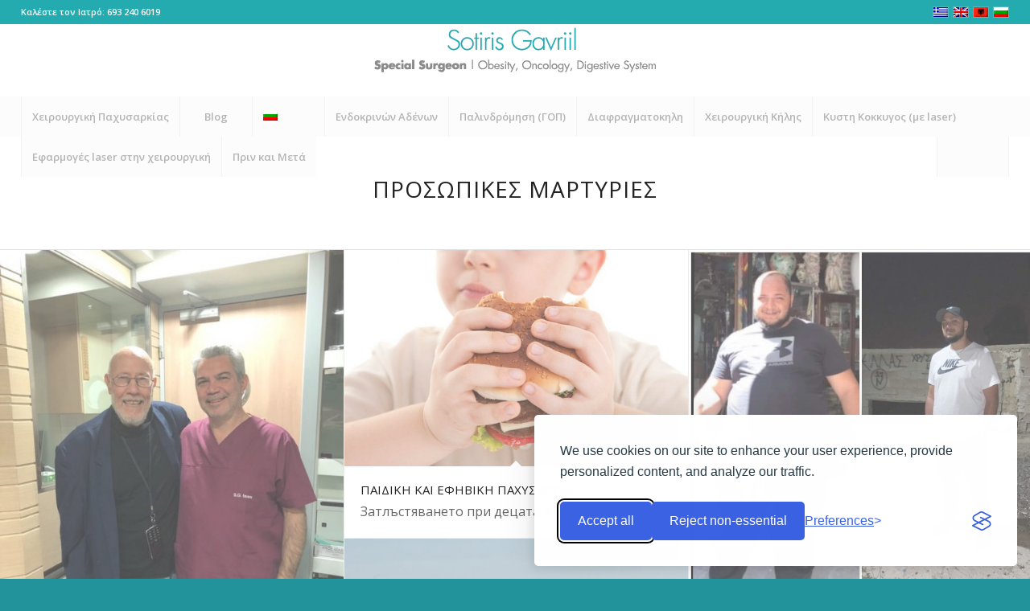

--- FILE ---
content_type: text/html; charset=UTF-8
request_url: https://sgavriil.gr/proswpikes-martyries/?lang=bg
body_size: 14798
content:
<!DOCTYPE html>
<html lang="bg-BG" class="html_stretched responsive av-preloader-disabled  html_header_top html_logo_center html_bottom_nav_header html_menu_right html_slim html_header_sticky html_header_shrinking html_header_topbar_active html_mobile_menu_tablet html_header_searchicon html_content_align_center html_header_unstick_top html_header_stretch html_minimal_header html_elegant-blog html_modern-blog html_av-submenu-hidden html_av-submenu-display-click html_av-overlay-side html_av-overlay-side-classic html_av-submenu-noclone html_entry_id_1255 av-cookies-no-cookie-consent av-no-preview av-default-lightbox html_text_menu_active av-mobile-menu-switch-default">
<head>
<meta charset="UTF-8" />


<!-- mobile setting -->
<meta name="viewport" content="width=device-width, initial-scale=1">


 
<script>
silktideCookieBannerManager.updateCookieBannerConfig({
  background: {
    showBackground: true
  },
  cookieIcon: {
    position: "bottomLeft"
  },
  cookieTypes: [
    {
      id: "necessary",
      name: "Necessary",
      description: "<p>These cookies are necessary for the website to function properly and cannot be switched off. They help with things like logging in and setting your privacy preferences.</p>",
      required: true,
      onAccept: function() {
        console.log('Add logic for the required Necessary here');
      }
    },
    {
      id: "analytics",
      name: "Analytical",
      description: "<p>These cookies help us improve the site by tracking which pages are most popular and how visitors move around the site.</p>",
      defaultValue: true,
      onAccept: function() {
        gtag('consent', 'update', {
          analytics_storage: 'granted',
        });
        dataLayer.push({
          'event': 'consent_accepted_analytics',
        });
      },
      onReject: function() {
        gtag('consent', 'update', {
          analytics_storage: 'denied',
        });
      }
    },
    {
      id: "advertising",
      name: "Advertising",
      description: "<p>These cookies provide extra features and personalization to improve your experience. They may be set by us or by partners whose services we use.</p>",
      onAccept: function() {
        gtag('consent', 'update', {
          ad_storage: 'granted',
          ad_user_data: 'granted',
          ad_personalization: 'granted',
        });
        dataLayer.push({
          'event': 'consent_accepted_advertising',
        });
      },
      onReject: function() {
        gtag('consent', 'update', {
          ad_storage: 'denied',
          ad_user_data: 'denied',
          ad_personalization: 'denied',
        });
      }
    }
  ],
  text: {
    banner: {
      description: "<p>We use cookies on our site to enhance your user experience, provide personalized content, and analyze our traffic. <a href=\"https://www.sgavriil.gr/cookie-policy\" target=\"_blank\">Cookie Policy.</a></p>",
      acceptAllButtonText: "Accept all",
      acceptAllButtonAccessibleLabel: "Accept all cookies",
      rejectNonEssentialButtonText: "Reject non-essential",
      rejectNonEssentialButtonAccessibleLabel: "Reject non-essential",
      preferencesButtonText: "Preferences",
      preferencesButtonAccessibleLabel: "Toggle preferences"
    },
    preferences: {
      title: "Customize your cookie preferences",
      description: "<p>We respect your right to privacy. You can choose not to allow some types of cookies. Your cookie preferences will apply across our website.</p>",
      creditLinkText: "Get this banner for free",
      creditLinkAccessibleLabel: "Get this banner for free"
    }
  },
  position: {
    banner: "bottomLeft"
  }
});
</script>


<!-- Scripts/CSS and wp_head hook -->
<meta name='robots' content='index, follow, max-image-preview:large, max-snippet:-1, max-video-preview:-1' />
<link rel="alternate" hreflang="el" href="https://sgavriil.gr/proswpikes-martyries/" />
<link rel="alternate" hreflang="en" href="https://sgavriil.gr/proswpikes-martyries/?lang=en" />
<link rel="alternate" hreflang="sq" href="https://sgavriil.gr/proswpikes-martyries/?lang=sq" />
<link rel="alternate" hreflang="bg" href="https://sgavriil.gr/proswpikes-martyries/?lang=bg" />
<link rel="alternate" hreflang="x-default" href="https://sgavriil.gr/proswpikes-martyries/" />

<!-- Google Tag Manager for WordPress by gtm4wp.com -->
<script data-cfasync="false" data-pagespeed-no-defer>
	var gtm4wp_datalayer_name = "dataLayer";
	var dataLayer = dataLayer || [];
</script>
<!-- End Google Tag Manager for WordPress by gtm4wp.com -->
	<!-- This site is optimized with the Yoast SEO Premium plugin v26.7 (Yoast SEO v26.7) - https://yoast.com/wordpress/plugins/seo/ -->
	<link media="all" href="https://sgavriil.gr/wp-content/cache/autoptimize/css/autoptimize_92ca03eb7054f851df0435db8595b692.css?x12325" rel="stylesheet"><link media="screen" href="https://sgavriil.gr/wp-content/cache/autoptimize/css/autoptimize_ebc2286e17df602a14a2814185da8071.css?x12325" rel="stylesheet"><title>Προσωπικές Μαρτυρίες - Dr. Sotiris Gavriil - Ειδικός Χειρουργός</title>
	<meta name="description" content="Προσωπικές Μαρτυρίες: συγκλονιστικές αλλαγές, εντυπωσιακά αποτελέσματα μετά απο γαστρικό μανίκι, γαστρικό bypass,γαστρικό μπότοξ..." />
	<link rel="canonical" href="https://sgavriil.gr/proswpikes-martyries/" />
	<meta property="og:locale" content="bg_BG" />
	<meta property="og:type" content="article" />
	<meta property="og:title" content="Προσωπικές Μαρτυρίες" />
	<meta property="og:description" content="Προσωπικές Μαρτυρίες: συγκλονιστικές αλλαγές, εντυπωσιακά αποτελέσματα μετά απο γαστρικό μανίκι, γαστρικό bypass,γαστρικό μπότοξ..." />
	<meta property="og:url" content="https://sgavriil.gr/proswpikes-martyries/" />
	<meta property="og:site_name" content="Dr. Sotiris Gavriil - Ειδικός Χειρουργός" />
	<meta property="article:publisher" content="https://www.facebook.com/sgavriil.gr/" />
	<meta property="article:modified_time" content="2024-06-04T19:46:21+00:00" />
	<meta name="twitter:card" content="summary_large_image" />
	<script type="application/ld+json" class="yoast-schema-graph">{"@context":"https://schema.org","@graph":[{"@type":"WebPage","@id":"https://sgavriil.gr/proswpikes-martyries/","url":"https://sgavriil.gr/proswpikes-martyries/","name":"Προσωπικές Μαρτυρίες - Dr. Sotiris Gavriil - Ειδικός Χειρουργός","isPartOf":{"@id":"https://sgavriil.gr/#website"},"datePublished":"2018-09-28T20:58:59+00:00","dateModified":"2024-06-04T19:46:21+00:00","description":"Προσωπικές Μαρτυρίες: συγκλονιστικές αλλαγές, εντυπωσιακά αποτελέσματα μετά απο γαστρικό μανίκι, γαστρικό bypass,γαστρικό μπότοξ...","breadcrumb":{"@id":"https://sgavriil.gr/proswpikes-martyries/#breadcrumb"},"inLanguage":"bg-BG","potentialAction":[{"@type":"ReadAction","target":["https://sgavriil.gr/proswpikes-martyries/"]}]},{"@type":"BreadcrumbList","@id":"https://sgavriil.gr/proswpikes-martyries/#breadcrumb","itemListElement":[{"@type":"ListItem","position":1,"name":"Home","item":"https://sgavriil.gr/?lang=bg"},{"@type":"ListItem","position":2,"name":"Προσωπικές Μαρτυρίες"}]},{"@type":"WebSite","@id":"https://sgavriil.gr/#website","url":"https://sgavriil.gr/","name":"Dr. Sotiris Gavriil - Ειδικός Χειρουργός","description":"Παχυσαρκία, Ογκολογία, Πεπτικό","publisher":{"@id":"https://sgavriil.gr/#/schema/person/0a47ff917dfb56743ca8a320a405e1f6"},"potentialAction":[{"@type":"SearchAction","target":{"@type":"EntryPoint","urlTemplate":"https://sgavriil.gr/?s={search_term_string}"},"query-input":{"@type":"PropertyValueSpecification","valueRequired":true,"valueName":"search_term_string"}}],"inLanguage":"bg-BG"},{"@type":["Person","Organization"],"@id":"https://sgavriil.gr/#/schema/person/0a47ff917dfb56743ca8a320a405e1f6","name":"Sotiris Gavriil","image":{"@type":"ImageObject","inLanguage":"bg-BG","@id":"https://sgavriil.gr/#/schema/person/image/","url":"https://sgavriil.gr/wp-content/uploads/2020/12/cropped-favicon-1.png","contentUrl":"https://sgavriil.gr/wp-content/uploads/2020/12/cropped-favicon-1.png","width":512,"height":512,"caption":"Sotiris Gavriil"},"logo":{"@id":"https://sgavriil.gr/#/schema/person/image/"},"sameAs":["https://www.facebook.com/sgavriil.gr/","https://www.instagram.com/dr.s.gabriel/","https://www.youtube.com/channel/UCNdPJ53jf5BlXfhM270snQg"]}]}</script>
	<!-- / Yoast SEO Premium plugin. -->


<link rel="alternate" type="application/rss+xml" title="Dr. Sotiris Gavriil - Ειδικός Χειρουργός &raquo; Поток" href="https://sgavriil.gr/feed/?lang=bg" />
<link rel="alternate" type="application/rss+xml" title="Dr. Sotiris Gavriil - Ειδικός Χειρουργός &raquo; поток за коментари" href="https://sgavriil.gr/comments/feed/?lang=bg" />
<link rel="alternate" type="application/rss+xml" title="Dr. Sotiris Gavriil - Ειδικός Χειρουργός &raquo; поток за коментари на Προσωπικές Μαρτυρίες" href="https://sgavriil.gr/proswpikes-martyries/feed/?lang=bg" />
<link rel="alternate" title="oEmbed (JSON)" type="application/json+oembed" href="https://sgavriil.gr/wp-json/oembed/1.0/embed?url=https%3A%2F%2Fsgavriil.gr%2Fproswpikes-martyries%2F%3Flang%3Dbg" />
<link rel="alternate" title="oEmbed (XML)" type="text/xml+oembed" href="https://sgavriil.gr/wp-json/oembed/1.0/embed?url=https%3A%2F%2Fsgavriil.gr%2Fproswpikes-martyries%2F%3Flang%3Dbg&#038;format=xml" />

<!-- google webfont font replacement -->

			<script type='text/javascript'>

				(function() {

					/*	check if webfonts are disabled by user setting via cookie - or user must opt in.	*/
					var html = document.getElementsByTagName('html')[0];
					var cookie_check = html.className.indexOf('av-cookies-needs-opt-in') >= 0 || html.className.indexOf('av-cookies-can-opt-out') >= 0;
					var allow_continue = true;
					var silent_accept_cookie = html.className.indexOf('av-cookies-user-silent-accept') >= 0;

					if( cookie_check && ! silent_accept_cookie )
					{
						if( ! document.cookie.match(/aviaCookieConsent/) || html.className.indexOf('av-cookies-session-refused') >= 0 )
						{
							allow_continue = false;
						}
						else
						{
							if( ! document.cookie.match(/aviaPrivacyRefuseCookiesHideBar/) )
							{
								allow_continue = false;
							}
							else if( ! document.cookie.match(/aviaPrivacyEssentialCookiesEnabled/) )
							{
								allow_continue = false;
							}
							else if( document.cookie.match(/aviaPrivacyGoogleWebfontsDisabled/) )
							{
								allow_continue = false;
							}
						}
					}

					if( allow_continue )
					{
						var f = document.createElement('link');

						f.type 	= 'text/css';
						f.rel 	= 'stylesheet';
						f.href 	= 'https://fonts.googleapis.com/css?family=Open+Sans:400,600&display=auto';
						f.id 	= 'avia-google-webfont';

						document.getElementsByTagName('head')[0].appendChild(f);
					}
				})();

			</script>
			










































































<link rel='stylesheet' id='avia-dynamic-css' href='https://sgavriil.gr/wp-content/cache/autoptimize/css/autoptimize_single_f6b7a01c7f5b9562edb15767c4fdbb4d.css?x12325&amp;ver=5d21bf58cdaec' type='text/css' media='all' />


<link rel='stylesheet' id='avia-single-post-1255-css' href='https://sgavriil.gr/wp-content/cache/autoptimize/css/autoptimize_single_cc9928f4a1f50866c43afe27feb41472.css?x12325&amp;ver=ver-1767811772' type='text/css' media='all' />
<script type="text/javascript" src="https://sgavriil.gr/wp-includes/js/jquery/jquery.min.js?x12325&amp;ver=3.7.1" id="jquery-core-js"></script>





<link rel="https://api.w.org/" href="https://sgavriil.gr/wp-json/" /><link rel="alternate" title="JSON" type="application/json" href="https://sgavriil.gr/wp-json/wp/v2/pages/1255" /><link rel="EditURI" type="application/rsd+xml" title="RSD" href="https://sgavriil.gr/xmlrpc.php?rsd" />
<meta name="generator" content="WordPress 6.9" />
<link rel='shortlink' href='https://sgavriil.gr/?p=1255&#038;lang=bg' />
<meta name="generator" content="WPML ver:4.6.1 stt:49,7,1,13;" />

<!-- Google Tag Manager for WordPress by gtm4wp.com -->
<!-- GTM Container placement set to footer -->
<script data-cfasync="false" data-pagespeed-no-defer type="text/javascript">
</script>
<!-- End Google Tag Manager for WordPress by gtm4wp.com -->
<link rel="icon" href="https://sgavriil.gr/wp-content/uploads/2019/06/logo-en_0-300x51.png?x12325" type="image/png">
<!--[if lt IE 9]><script src="https://sgavriil.gr/wp-content/themes/enfold/js/html5shiv.js?x12325"></script><![endif]--><link rel="profile" href="https://gmpg.org/xfn/11" />
<link rel="alternate" type="application/rss+xml" title="Dr. Sotiris Gavriil - Ειδικός Χειρουργός RSS2 Feed" href="https://sgavriil.gr/feed/?lang=bg" />
<link rel="pingback" href="https://sgavriil.gr/xmlrpc.php" />
<link rel="icon" href="https://sgavriil.gr/wp-content/uploads/2019/04/52800462_1790279537740905_8023195455221399552_n-1-36x36.png?x12325" sizes="32x32" />
<link rel="icon" href="https://sgavriil.gr/wp-content/uploads/2019/04/52800462_1790279537740905_8023195455221399552_n-1.png?x12325" sizes="192x192" />
<link rel="apple-touch-icon" href="https://sgavriil.gr/wp-content/uploads/2019/04/52800462_1790279537740905_8023195455221399552_n-1-180x180.png?x12325" />
<meta name="msapplication-TileImage" content="https://sgavriil.gr/wp-content/uploads/2019/04/52800462_1790279537740905_8023195455221399552_n-1.png" />
		
		<style type="text/css">
		@font-face {font-family: 'entypo-fontello-enfold'; font-weight: normal; font-style: normal; font-display: auto;
		src: url('https://sgavriil.gr/wp-content/themes/enfold/config-templatebuilder/avia-template-builder/assets/fonts/entypo-fontello-enfold/entypo-fontello-enfold.woff2') format('woff2'),
		url('https://sgavriil.gr/wp-content/themes/enfold/config-templatebuilder/avia-template-builder/assets/fonts/entypo-fontello-enfold/entypo-fontello-enfold.woff') format('woff'),
		url('https://sgavriil.gr/wp-content/themes/enfold/config-templatebuilder/avia-template-builder/assets/fonts/entypo-fontello-enfold/entypo-fontello-enfold.ttf') format('truetype'),
		url('https://sgavriil.gr/wp-content/themes/enfold/config-templatebuilder/avia-template-builder/assets/fonts/entypo-fontello-enfold/entypo-fontello-enfold.svg#entypo-fontello-enfold') format('svg'),
		url('https://sgavriil.gr/wp-content/themes/enfold/config-templatebuilder/avia-template-builder/assets/fonts/entypo-fontello-enfold/entypo-fontello-enfold.eot'),
		url('https://sgavriil.gr/wp-content/themes/enfold/config-templatebuilder/avia-template-builder/assets/fonts/entypo-fontello-enfold/entypo-fontello-enfold.eot?#iefix') format('embedded-opentype');
		}

		#top .avia-font-entypo-fontello-enfold, body .avia-font-entypo-fontello-enfold, html body [data-av_iconfont='entypo-fontello-enfold']:before{ font-family: 'entypo-fontello-enfold'; }
		
		@font-face {font-family: 'entypo-fontello'; font-weight: normal; font-style: normal; font-display: auto;
		src: url('https://sgavriil.gr/wp-content/themes/enfold/config-templatebuilder/avia-template-builder/assets/fonts/entypo-fontello/entypo-fontello.woff2') format('woff2'),
		url('https://sgavriil.gr/wp-content/themes/enfold/config-templatebuilder/avia-template-builder/assets/fonts/entypo-fontello/entypo-fontello.woff') format('woff'),
		url('https://sgavriil.gr/wp-content/themes/enfold/config-templatebuilder/avia-template-builder/assets/fonts/entypo-fontello/entypo-fontello.ttf') format('truetype'),
		url('https://sgavriil.gr/wp-content/themes/enfold/config-templatebuilder/avia-template-builder/assets/fonts/entypo-fontello/entypo-fontello.svg#entypo-fontello') format('svg'),
		url('https://sgavriil.gr/wp-content/themes/enfold/config-templatebuilder/avia-template-builder/assets/fonts/entypo-fontello/entypo-fontello.eot'),
		url('https://sgavriil.gr/wp-content/themes/enfold/config-templatebuilder/avia-template-builder/assets/fonts/entypo-fontello/entypo-fontello.eot?#iefix') format('embedded-opentype');
		}

		#top .avia-font-entypo-fontello, body .avia-font-entypo-fontello, html body [data-av_iconfont='entypo-fontello']:before{ font-family: 'entypo-fontello'; }
		
		@font-face {font-family: 'medical'; font-weight: normal; font-style: normal; font-display: auto;
		src: url('https://sgavriil.gr/wp-content/uploads/avia_fonts/medical/medical.woff2') format('woff2'),
		url('https://sgavriil.gr/wp-content/uploads/avia_fonts/medical/medical.woff') format('woff'),
		url('https://sgavriil.gr/wp-content/uploads/avia_fonts/medical/medical.ttf') format('truetype'),
		url('https://sgavriil.gr/wp-content/uploads/avia_fonts/medical/medical.svg#medical') format('svg'),
		url('https://sgavriil.gr/wp-content/uploads/avia_fonts/medical/medical.eot'),
		url('https://sgavriil.gr/wp-content/uploads/avia_fonts/medical/medical.eot?#iefix') format('embedded-opentype');
		}

		#top .avia-font-medical, body .avia-font-medical, html body [data-av_iconfont='medical']:before{ font-family: 'medical'; }
		</style>

<!--
Debugging Info for Theme support: 

Theme: Enfold
Version: 7.1.1
Installed: enfold
AviaFramework Version: 5.6
AviaBuilder Version: 6.0
aviaElementManager Version: 1.0.1
ML:384-PU:41-PLA:20
WP:6.9
Compress: CSS:load minified only - JS:load minified only
Updates: enabled - token has changed and not verified
PLAu:20
-->

</head>

<body id="top" class="wp-singular page-template-default page page-id-1255 wp-theme-enfold stretched no_sidebar_border rtl_columns av-curtain-numeric open_sans  post-type-page translation_priority--bg-2 avia-responsive-images-support av-recaptcha-enabled av-google-badge-hide" itemscope="itemscope" itemtype="https://schema.org/WebPage" >

	
	<div id='wrap_all'>

	
<header id='header' class='all_colors header_color light_bg_color  av_header_top av_logo_center av_bottom_nav_header av_menu_right av_slim av_header_sticky av_header_shrinking av_header_stretch av_mobile_menu_tablet av_header_searchicon av_header_unstick_top av_seperator_big_border av_minimal_header' aria-label="Header" data-av_shrink_factor='50' role="banner" itemscope="itemscope" itemtype="https://schema.org/WPHeader" >

		<div id='header_meta' class='container_wrap container_wrap_meta  av_icon_active_main av_secondary_right av_extra_header_active av_phone_active_left av_entry_id_1255'>

			      <div class='container'>
			      <nav class='sub_menu'  role="navigation" itemscope="itemscope" itemtype="https://schema.org/SiteNavigationElement" ><ul class='avia_wpml_language_switch avia_wpml_language_switch_extra'><li class='language_el '><a href='https://sgavriil.gr/proswpikes-martyries/'>	<span class='language_flag'><img title='Ελληνικα' src='https://sgavriil.gr/wp-content/plugins/sitepress-multilingual-cms/res/flags/el.png?x12325' alt='Ελληνικα' /></span>	<span class='language_native'>Ελληνικα</span>	<span class='language_translated'>Гръцки</span>	<span class='language_code'>el</span></a></li><li class='language_en '><a href='https://sgavriil.gr/proswpikes-martyries/?lang=en'>	<span class='language_flag'><noscript><img title='English' src='https://sgavriil.gr/wp-content/plugins/sitepress-multilingual-cms/res/flags/en.png?x12325' alt='English' /></noscript><img class="lazyload" title='English' src='data:image/svg+xml,%3Csvg%20xmlns=%22http://www.w3.org/2000/svg%22%20viewBox=%220%200%20210%20140%22%3E%3C/svg%3E' data-src='https://sgavriil.gr/wp-content/plugins/sitepress-multilingual-cms/res/flags/en.png?x12325' alt='English' /></span>	<span class='language_native'>English</span>	<span class='language_translated'>Английски</span>	<span class='language_code'>en</span></a></li><li class='language_sq '><a href='https://sgavriil.gr/proswpikes-martyries/?lang=sq'>	<span class='language_flag'><noscript><img title='Albanian' src='https://sgavriil.gr/wp-content/plugins/sitepress-multilingual-cms/res/flags/sq.png?x12325' alt='Albanian' /></noscript><img class="lazyload" title='Albanian' src='data:image/svg+xml,%3Csvg%20xmlns=%22http://www.w3.org/2000/svg%22%20viewBox=%220%200%20210%20140%22%3E%3C/svg%3E' data-src='https://sgavriil.gr/wp-content/plugins/sitepress-multilingual-cms/res/flags/sq.png?x12325' alt='Albanian' /></span>	<span class='language_native'>Albanian</span>	<span class='language_translated'>Албански</span>	<span class='language_code'>sq</span></a></li><li class='language_bg avia_current_lang'><a href='https://sgavriil.gr/proswpikes-martyries/?lang=bg'>	<span class='language_flag'><noscript><img title='Български' src='https://sgavriil.gr/wp-content/plugins/sitepress-multilingual-cms/res/flags/bg.png?x12325' alt='Български' /></noscript><img class="lazyload" title='Български' src='data:image/svg+xml,%3Csvg%20xmlns=%22http://www.w3.org/2000/svg%22%20viewBox=%220%200%20210%20140%22%3E%3C/svg%3E' data-src='https://sgavriil.gr/wp-content/plugins/sitepress-multilingual-cms/res/flags/bg.png?x12325' alt='Български' /></span>	<span class='language_native'>Български</span>	<span class='language_translated'>Български</span>	<span class='language_code'>bg</span></a></li></ul></nav><div class='phone-info '><div>Καλέστε τον Ιατρό: 693 240 6019</div></div>			      </div>
		</div>

		<div  id='header_main' class='container_wrap container_wrap_logo'>

        <div class='container av-logo-container'><div class='inner-container'><span class='logo avia-standard-logo'><a href='https://sgavriil.gr/?lang=bg' class='' aria-label='logo-en_0' title='logo-en_0'><noscript><img src="https://sgavriil.gr/wp-content/uploads/2019/06/logo-en_0.png?x12325" srcset="https://sgavriil.gr/wp-content/uploads/2019/06/logo-en_0.png 350w, https://sgavriil.gr/wp-content/uploads/2019/06/logo-en_0-300x51.png 300w" sizes="(max-width: 350px) 100vw, 350px" height="100" width="300" alt='Dr. Sotiris Gavriil - Ειδικός Χειρουργός' title='logo-en_0' /></noscript><img class="lazyload" src='data:image/svg+xml,%3Csvg%20xmlns=%22http://www.w3.org/2000/svg%22%20viewBox=%220%200%20300%20100%22%3E%3C/svg%3E' data-src="https://sgavriil.gr/wp-content/uploads/2019/06/logo-en_0.png?x12325" data-srcset="https://sgavriil.gr/wp-content/uploads/2019/06/logo-en_0.png 350w, https://sgavriil.gr/wp-content/uploads/2019/06/logo-en_0-300x51.png 300w" data-sizes="(max-width: 350px) 100vw, 350px" height="100" width="300" alt='Dr. Sotiris Gavriil - Ειδικός Χειρουργός' title='logo-en_0' /></a></span><ul class='noLightbox social_bookmarks icon_count_3'><li class='social_bookmarks_facebook av-social-link-facebook social_icon_1 avia_social_iconfont'><a  target="_blank" aria-label="Link to Facebook" href='https://www.facebook.com/sgavriil.gr/' data-av_icon='' data-av_iconfont='entypo-fontello' title="Link to Facebook" desc="Link to Facebook" title='Link to Facebook'><span class='avia_hidden_link_text'>Link to Facebook</span></a></li><li class='social_bookmarks_instagram av-social-link-instagram social_icon_2 avia_social_iconfont'><a  target="_blank" aria-label="Link to Instagram" href='https://www.instagram.com/dr.s.gavriil/' data-av_icon='' data-av_iconfont='entypo-fontello' title="Link to Instagram" desc="Link to Instagram" title='Link to Instagram'><span class='avia_hidden_link_text'>Link to Instagram</span></a></li><li class='social_bookmarks_youtube av-social-link-youtube social_icon_3 avia_social_iconfont'><a  target="_blank" aria-label="Link to Youtube" href='https://www.youtube.com/channel/UCNdPJ53jf5BlXfhM270snQg' data-av_icon='' data-av_iconfont='entypo-fontello' title="Link to Youtube" desc="Link to Youtube" title='Link to Youtube'><span class='avia_hidden_link_text'>Link to Youtube</span></a></li></ul></div></div><div id='header_main_alternate' class='container_wrap'><div class='container'><nav class='main_menu' data-selectname='Select a page'  role="navigation" itemscope="itemscope" itemtype="https://schema.org/SiteNavigationElement" ><div class="avia-menu av-main-nav-wrap"><ul role="menu" class="menu av-main-nav" id="avia-menu"><li role="menuitem" id="menu-item-1292" class="menu-item menu-item-type-custom menu-item-object-custom menu-item-has-children menu-item-top-level menu-item-top-level-1"><a href="http://sgavriil.gr/tomeis-eksidikeusis/#paxysarkia" itemprop="url" tabindex="0"><span class="avia-bullet"></span><span class="avia-menu-text">Χειρουργική Παχυσαρκίας</span><span class="avia-menu-fx"><span class="avia-arrow-wrap"><span class="avia-arrow"></span></span></span></a>


<ul class="sub-menu">
	<li role="menuitem" id="menu-item-2551" class="menu-item menu-item-type-post_type menu-item-object-page"><a href="https://sgavriil.gr/%ce%b3%ce%b1%cf%83%cf%84%cf%81%ce%b9%ce%ba%cf%8c-%ce%bc%cf%80%cf%8c%cf%84%ce%bf%ce%be-by-dr-s-gabriel/?lang=bg" itemprop="url" tabindex="0"><span class="avia-bullet"></span><span class="avia-menu-text">Gastric Botox</span></a></li>
</ul>
</li>
<li role="menuitem" id="menu-item-2880" class="menu-item menu-item-type-custom menu-item-object-custom menu-item-top-level menu-item-top-level-2"><a href="https://sgavriil.gr/nea/" itemprop="url" tabindex="0"><span class="avia-bullet"></span><span class="avia-menu-text">Blog</span><span class="avia-menu-fx"><span class="avia-arrow-wrap"><span class="avia-arrow"></span></span></span></a></li>
<li role="menuitem" id="menu-item-wpml-ls-22-bg" class="menu-item-language menu-item-language-current menu-item wpml-ls-slot-22 wpml-ls-item wpml-ls-item-bg wpml-ls-current-language wpml-ls-menu-item wpml-ls-last-item menu-item-type-wpml_ls_menu_item menu-item-object-wpml_ls_menu_item menu-item-has-children menu-item-top-level menu-item-top-level-3"><a href="https://sgavriil.gr/proswpikes-martyries/?lang=bg" itemprop="url" tabindex="0"><span class="avia-bullet"></span><span class="avia-menu-text"><noscript><img
            class="wpml-ls-flag"
            src="https://sgavriil.gr/wp-content/plugins/sitepress-multilingual-cms/res/flags/bg.png?x12325"
            alt="Български"
            
            
    /></noscript><img
            class="lazyload wpml-ls-flag"
            src='data:image/svg+xml,%3Csvg%20xmlns=%22http://www.w3.org/2000/svg%22%20viewBox=%220%200%20210%20140%22%3E%3C/svg%3E' data-src="https://sgavriil.gr/wp-content/plugins/sitepress-multilingual-cms/res/flags/bg.png?x12325"
            alt="Български"
            
            
    /></span><span class="avia-menu-fx"><span class="avia-arrow-wrap"><span class="avia-arrow"></span></span></span></a>


<ul class="sub-menu">
	<li role="menuitem" id="menu-item-wpml-ls-22-el" class="menu-item-language menu-item wpml-ls-slot-22 wpml-ls-item wpml-ls-item-el wpml-ls-menu-item wpml-ls-first-item menu-item-type-wpml_ls_menu_item menu-item-object-wpml_ls_menu_item"><a href="https://sgavriil.gr/proswpikes-martyries/" itemprop="url" tabindex="0"><span class="avia-bullet"></span><span class="avia-menu-text"><noscript><img
            class="wpml-ls-flag"
            src="https://sgavriil.gr/wp-content/plugins/sitepress-multilingual-cms/res/flags/el.png?x12325"
            alt="Гръцки"
            
            
    /></noscript><img
            class="lazyload wpml-ls-flag"
            src='data:image/svg+xml,%3Csvg%20xmlns=%22http://www.w3.org/2000/svg%22%20viewBox=%220%200%20210%20140%22%3E%3C/svg%3E' data-src="https://sgavriil.gr/wp-content/plugins/sitepress-multilingual-cms/res/flags/el.png?x12325"
            alt="Гръцки"
            
            
    /></span></a></li>
	<li role="menuitem" id="menu-item-wpml-ls-22-en" class="menu-item-language menu-item wpml-ls-slot-22 wpml-ls-item wpml-ls-item-en wpml-ls-menu-item menu-item-type-wpml_ls_menu_item menu-item-object-wpml_ls_menu_item"><a href="https://sgavriil.gr/proswpikes-martyries/?lang=en" itemprop="url" tabindex="0"><span class="avia-bullet"></span><span class="avia-menu-text"><noscript><img
            class="wpml-ls-flag"
            src="https://sgavriil.gr/wp-content/plugins/sitepress-multilingual-cms/res/flags/en.png?x12325"
            alt="Английски"
            
            
    /></noscript><img
            class="lazyload wpml-ls-flag"
            src='data:image/svg+xml,%3Csvg%20xmlns=%22http://www.w3.org/2000/svg%22%20viewBox=%220%200%20210%20140%22%3E%3C/svg%3E' data-src="https://sgavriil.gr/wp-content/plugins/sitepress-multilingual-cms/res/flags/en.png?x12325"
            alt="Английски"
            
            
    /></span></a></li>
	<li role="menuitem" id="menu-item-wpml-ls-22-sq" class="menu-item-language menu-item wpml-ls-slot-22 wpml-ls-item wpml-ls-item-sq wpml-ls-menu-item menu-item-type-wpml_ls_menu_item menu-item-object-wpml_ls_menu_item"><a href="https://sgavriil.gr/proswpikes-martyries/?lang=sq" itemprop="url" tabindex="0"><span class="avia-bullet"></span><span class="avia-menu-text"><noscript><img
            class="wpml-ls-flag"
            src="https://sgavriil.gr/wp-content/plugins/sitepress-multilingual-cms/res/flags/sq.png?x12325"
            alt="Албански"
            
            
    /></noscript><img
            class="lazyload wpml-ls-flag"
            src='data:image/svg+xml,%3Csvg%20xmlns=%22http://www.w3.org/2000/svg%22%20viewBox=%220%200%20210%20140%22%3E%3C/svg%3E' data-src="https://sgavriil.gr/wp-content/plugins/sitepress-multilingual-cms/res/flags/sq.png?x12325"
            alt="Албански"
            
            
    /></span></a></li>
</ul>
</li>
<li role="menuitem" id="menu-item-1294" class="menu-item menu-item-type-custom menu-item-object-custom menu-item-mega-parent  menu-item-top-level menu-item-top-level-4"><a href="https://sgavriil.gr/tomeis-eksidikeusis/xeirourgikes-epemvaseis-endokrinon-adenon/" itemprop="url" tabindex="0"><span class="avia-bullet"></span><span class="avia-menu-text">Ενδοκρινών Αδένων</span><span class="avia-menu-fx"><span class="avia-arrow-wrap"><span class="avia-arrow"></span></span></span></a></li>
<li role="menuitem" id="menu-item-4102" class="menu-item menu-item-type-custom menu-item-object-custom menu-item-mega-parent  menu-item-top-level menu-item-top-level-5"><a href="https://sgavriil.gr/tomeis-eksidikeusis/xeirourgikes-epemvaseis-palindromisi-gop/" itemprop="url" tabindex="0"><span class="avia-bullet"></span><span class="avia-menu-text">Παλινδρόμηση (ΓΟΠ)</span><span class="avia-menu-fx"><span class="avia-arrow-wrap"><span class="avia-arrow"></span></span></span></a></li>
<li role="menuitem" id="menu-item-6655" class="menu-item menu-item-type-custom menu-item-object-custom menu-item-mega-parent  menu-item-top-level menu-item-top-level-6"><a href="https://sgavriil.gr/diafragmatokili/" itemprop="url" tabindex="0"><span class="avia-bullet"></span><span class="avia-menu-text">Διαφραγματοκηλη</span><span class="avia-menu-fx"><span class="avia-arrow-wrap"><span class="avia-arrow"></span></span></span></a></li>
<li role="menuitem" id="menu-item-1296" class="menu-item menu-item-type-custom menu-item-object-custom menu-item-mega-parent  menu-item-top-level menu-item-top-level-7"><a href="https://sgavriil.gr/tomeis-eksidikeusis/xeirourgikes-epemvaseis-kili/" itemprop="url" tabindex="0"><span class="avia-bullet"></span><span class="avia-menu-text">Χειρουργική Κήλης</span><span class="avia-menu-fx"><span class="avia-arrow-wrap"><span class="avia-arrow"></span></span></span></a></li>
<li role="menuitem" id="menu-item-1298" class="menu-item menu-item-type-custom menu-item-object-custom menu-item-mega-parent  menu-item-top-level menu-item-top-level-8"><a href="https://sgavriil.gr/tomeis-eksidikeusis/xeirourgikes-epemvaseis-kysth-kokyggos/" itemprop="url" tabindex="0"><span class="avia-bullet"></span><span class="avia-menu-text">Κυστη Κοκκυγος (με laser)</span><span class="avia-menu-fx"><span class="avia-arrow-wrap"><span class="avia-arrow"></span></span></span></a></li>
<li role="menuitem" id="menu-item-1297" class="menu-item menu-item-type-custom menu-item-object-custom menu-item-mega-parent  menu-item-top-level menu-item-top-level-9"><a href="https://sgavriil.gr/tomeis-eksidikeusis/xeirourgikes-epemvaseis-laser/" itemprop="url" tabindex="0"><span class="avia-bullet"></span><span class="avia-menu-text">Εφαρμογές laser στην χειρουργική</span><span class="avia-menu-fx"><span class="avia-arrow-wrap"><span class="avia-arrow"></span></span></span></a></li>
<li role="menuitem" id="menu-item-6246" class="menu-item menu-item-type-custom menu-item-object-custom menu-item-mega-parent  menu-item-top-level menu-item-top-level-10"><a href="https://sgavriil.gr/proswpikes-martyries/" itemprop="url" tabindex="0"><span class="avia-bullet"></span><span class="avia-menu-text">Πριν και Μετά</span><span class="avia-menu-fx"><span class="avia-arrow-wrap"><span class="avia-arrow"></span></span></span></a></li>
<li id="menu-item-search" class="noMobile menu-item menu-item-search-dropdown menu-item-avia-special" role="menuitem"><a class="avia-svg-icon avia-font-svg_entypo-fontello" aria-label="Search" href="?s=" rel="nofollow" title="Click to open the search input field" data-avia-search-tooltip="
&lt;search&gt;
	&lt;form role=&quot;search&quot; action=&quot;https://sgavriil.gr/?lang=bg&quot; id=&quot;searchform&quot; method=&quot;get&quot; class=&quot;&quot;&gt;
		&lt;div&gt;
&lt;span class=&#039;av_searchform_search avia-svg-icon avia-font-svg_entypo-fontello&#039; data-av_svg_icon=&#039;search&#039; data-av_iconset=&#039;svg_entypo-fontello&#039;&gt;&lt;svg version=&quot;1.1&quot; xmlns=&quot;http://www.w3.org/2000/svg&quot; width=&quot;25&quot; height=&quot;32&quot; viewBox=&quot;0 0 25 32&quot; preserveAspectRatio=&quot;xMidYMid meet&quot; aria-labelledby=&#039;av-svg-title-1&#039; aria-describedby=&#039;av-svg-desc-1&#039; role=&quot;graphics-symbol&quot; aria-hidden=&quot;true&quot;&gt;
&lt;title id=&#039;av-svg-title-1&#039;&gt;Search&lt;/title&gt;
&lt;desc id=&#039;av-svg-desc-1&#039;&gt;Search&lt;/desc&gt;
&lt;path d=&quot;M24.704 24.704q0.96 1.088 0.192 1.984l-1.472 1.472q-1.152 1.024-2.176 0l-6.080-6.080q-2.368 1.344-4.992 1.344-4.096 0-7.136-3.040t-3.040-7.136 2.88-7.008 6.976-2.912 7.168 3.040 3.072 7.136q0 2.816-1.472 5.184zM3.008 13.248q0 2.816 2.176 4.992t4.992 2.176 4.832-2.016 2.016-4.896q0-2.816-2.176-4.96t-4.992-2.144-4.832 2.016-2.016 4.832z&quot;&gt;&lt;/path&gt;
&lt;/svg&gt;&lt;/span&gt;			&lt;input type=&quot;submit&quot; value=&quot;&quot; id=&quot;searchsubmit&quot; class=&quot;button&quot; title=&quot;Enter at least 3 characters to show search results in a dropdown or click to route to search result page to show all results&quot; /&gt;
			&lt;input type=&quot;search&quot; id=&quot;s&quot; name=&quot;s&quot; value=&quot;&quot; aria-label=&#039;Search&#039; placeholder=&#039;Search&#039; required /&gt;
		&lt;/div&gt;
	&lt;input type=&#039;hidden&#039; name=&#039;lang&#039; value=&#039;bg&#039; /&gt;&lt;/form&gt;
&lt;/search&gt;
" data-av_svg_icon='search' data-av_iconset='svg_entypo-fontello'><svg version="1.1" xmlns="http://www.w3.org/2000/svg" width="25" height="32" viewBox="0 0 25 32" preserveAspectRatio="xMidYMid meet" aria-labelledby='av-svg-title-2' aria-describedby='av-svg-desc-2' role="graphics-symbol" aria-hidden="true">
<title id='av-svg-title-2'>Click to open the search input field</title>
<desc id='av-svg-desc-2'>Click to open the search input field</desc>
<path d="M24.704 24.704q0.96 1.088 0.192 1.984l-1.472 1.472q-1.152 1.024-2.176 0l-6.080-6.080q-2.368 1.344-4.992 1.344-4.096 0-7.136-3.040t-3.040-7.136 2.88-7.008 6.976-2.912 7.168 3.040 3.072 7.136q0 2.816-1.472 5.184zM3.008 13.248q0 2.816 2.176 4.992t4.992 2.176 4.832-2.016 2.016-4.896q0-2.816-2.176-4.96t-4.992-2.144-4.832 2.016-2.016 4.832z"></path>
</svg><span class="avia_hidden_link_text">Search</span></a></li><li class="av-burger-menu-main menu-item-avia-special " role="menuitem">
	        			<a href="#" aria-label="Menu" aria-hidden="false">
							<span class="av-hamburger av-hamburger--spin av-js-hamburger">
								<span class="av-hamburger-box">
						          <span class="av-hamburger-inner"></span>
						          <strong>Menu</strong>
								</span>
							</span>
							<span class="avia_hidden_link_text">Menu</span>
						</a>
	        		   </li></ul></div></nav></div> </div> 
		<!-- end container_wrap-->
		</div>
<div class="header_bg"></div>
<!-- end header -->
</header>

	<div id='main' class='all_colors' data-scroll-offset='88'>

	<div   class='main_color container_wrap_first container_wrap fullsize'  ><div class='container av-section-cont-open' ><main  role="main" itemprop="mainContentOfPage"  class='template-page content  av-content-full alpha units'><div class='post-entry post-entry-type-page post-entry-1255'><div class='entry-content-wrapper clearfix'><div  class='av-special-heading av-hk3lj-b1805a8050b674c99a3f8cad9bd45642 av-special-heading-h2 blockquote modern-quote modern-centered  avia-builder-el-0  el_before_av_masonry_entries  avia-builder-el-no-sibling '><h2 class='av-special-heading-tag '  itemprop="headline"  >Προσωπικες Μαρτυριες</h2><div class="special-heading-border"><div class="special-heading-inner-border"></div></div></div>
</div></div></main><!-- close content main element --></div></div><div id='av-sc-masonry-entries-1'  class='main_color   avia-builder-el-1  el_after_av_heading  avia-builder-el-last  masonry-not-first container_wrap fullsize'  ><div id='av-masonry-1' class='av-masonry av-1zlm6f-6cf94b5e4df20dd7d94657877c372337 noHover av-flex-size av-1px-gap av-hover-overlay-active av-masonry-animation-active av-masonry-col-3 av-caption-always av-caption-style- av-masonry-entries ' data-post_id="1255"><div class="av-masonry-container isotope av-js-disabled"><div class='av-masonry-entry isotope-item av-masonry-item-no-image all_sort uncategorized-bg_sort '></div><a href="https://sgavriil.gr/%d1%85%d0%b5%d0%bc%d0%be%d1%80%d0%be%d0%b8%d0%b4%d0%b8-%d1%81%d1%8a%d0%b2%d1%80%d0%b5%d0%bc%d0%b5%d0%bd%d0%bd%d0%b8%d1%8f%d1%82-%d0%b1%d0%b5%d0%b7%d0%b1%d0%be%d0%bb%d0%b5%d0%b7%d0%bd%d0%b5%d0%b8/?lang=bg"  id='av-masonry-1-item-3445' data-av-masonry-item='3445' class='av-masonry-entry isotope-item post-3445 post type-post status-publish format-standard has-post-thumbnail hentry category-uncategorized-bg all_sort uncategorized-bg_sort  av-masonry-item-with-image' title="μεθοδος γρηγοριαδη αιμορροιδες"   itemscope="itemscope" itemtype="https://schema.org/CreativeWork" ><div class='av-inner-masonry-sizer'></div><figure class='av-inner-masonry main_color'><div class="av-masonry-outerimage-container"><div class='av-masonry-image-container'  ><img decoding="async" width="529" height="705" fetchpriority="high" class="wp-image-3427 avia-img-lazy-loading-not-3427"  src="https://sgavriil.gr/wp-content/uploads/2019/12/μεθοδος-γρηγοριαδη-αιμορροιδες-529x705.jpg?x12325" title="μεθοδος γρηγοριαδη αιμορροιδες" alt="αιμορροιδες θεραπεια μεθοδος γρηγοριαδη" srcset="https://sgavriil.gr/wp-content/uploads/2019/12/μεθοδος-γρηγοριαδη-αιμορροιδες-529x705.jpg 529w, https://sgavriil.gr/wp-content/uploads/2019/12/μεθοδος-γρηγοριαδη-αιμορροιδες-225x300.jpg 225w, https://sgavriil.gr/wp-content/uploads/2019/12/μεθοδος-γρηγοριαδη-αιμορροιδες-450x600.jpg 450w, https://sgavriil.gr/wp-content/uploads/2019/12/μεθοδος-γρηγοριαδη-αιμορροιδες.jpg 720w" sizes="(max-width: 529px) 100vw, 529px" /></div></div><figcaption class='av-inner-masonry-content site-background'><div class='av-inner-masonry-content-pos'><div class='av-inner-masonry-content-pos-content'><div class='avia-arrow'></div><h3 class='av-masonry-entry-title entry-title '  itemprop="headline" >ХЕМОРОИДИ : СЪВРЕМЕННИЯТ БЕЗБОЛЕЗНЕИ БЕЗКРЪВЕН МЕТОД ЗА ЛЕЧЕНИЕ</h3><div class='av-masonry-entry-content entry-content'  itemprop="text" >Хемороидалната болест, известна като…</div><span class='av-masonry-date meta-color updated'></span><span class="av-masonry-text-sep text-sep-author">/</span><span class='av-masonry-author meta-color author'><span class='fn'>by Sotiris Gavriil</span></span></div></div></figcaption></figure></a><!--end av-masonry entry--><a href="https://sgavriil.gr/%cf%80%ce%b1%ce%b9%ce%b4%ce%b9%ce%ba%ce%b7-%ce%ba%ce%b1%ce%b9-%ce%b5%cf%86%ce%b7%ce%b2%ce%b9%ce%ba%ce%b7-%cf%80%ce%b1%cf%87%cf%85%cf%83%ce%b1%cf%81%ce%ba%ce%b9%ce%b1/?lang=bg"  id='av-masonry-1-item-3254' data-av-masonry-item='3254' class='av-masonry-entry isotope-item post-3254 post type-post status-publish format-standard has-post-thumbnail hentry category-uncategorized-bg all_sort uncategorized-bg_sort  av-masonry-item-with-image' title="article_child_obesityph"   itemscope="itemscope" itemtype="https://schema.org/CreativeWork" ><div class='av-inner-masonry-sizer'></div><figure class='av-inner-masonry main_color'><div class="av-masonry-outerimage-container"><div class='av-masonry-image-container'  ><img decoding="async" width="705" height="444" fetchpriority="high" class="wp-image-3249 avia-img-lazy-loading-not-3249"  src="https://sgavriil.gr/wp-content/uploads/2019/11/article_child_obesityph-705x444.jpg?x12325" title="article_child_obesityph" alt="" srcset="https://sgavriil.gr/wp-content/uploads/2019/11/article_child_obesityph-705x444.jpg 705w, https://sgavriil.gr/wp-content/uploads/2019/11/article_child_obesityph-300x189.jpg 300w, https://sgavriil.gr/wp-content/uploads/2019/11/article_child_obesityph-768x484.jpg 768w, https://sgavriil.gr/wp-content/uploads/2019/11/article_child_obesityph-845x533.jpg 845w, https://sgavriil.gr/wp-content/uploads/2019/11/article_child_obesityph-450x284.jpg 450w, https://sgavriil.gr/wp-content/uploads/2019/11/article_child_obesityph.jpg 846w" sizes="(max-width: 705px) 100vw, 705px" /></div></div><figcaption class='av-inner-masonry-content site-background'><div class='av-inner-masonry-content-pos'><div class='av-inner-masonry-content-pos-content'><div class='avia-arrow'></div><h3 class='av-masonry-entry-title entry-title '  itemprop="headline" >ΠΑΙΔΙΚΗ ΚΑΙ ΕΦΗΒΙΚΗ ΠΑΧΥΣΑΡΚΙΑ</h3><div class='av-masonry-entry-content entry-content'  itemprop="text" >Затлъстяването при децата и юношите…</div><span class='av-masonry-date meta-color updated'></span><span class="av-masonry-text-sep text-sep-author">/</span><span class='av-masonry-author meta-color author'><span class='fn'>by Sotiris Gavriil</span></span></div></div></figcaption></figure></a><!--end av-masonry entry--><a href="https://sgavriil.gr/%ce%b3%ce%b1%cf%83%cf%84%cf%81%ce%b9%ce%ba%ce%bf-%ce%bc%ce%b1%ce%bd%ce%b9%ce%ba%ce%b9-5-%ce%bc%ce%b7%ce%bd%ce%b5%cf%83-%ce%bc%ce%b5%cf%84%ce%b1-%ce%ba%ce%b1%ce%b9-%ce%b7-%ce%b1%ce%bb%ce%bb%ce%b1/?lang=bg"  id='av-masonry-1-item-3157' data-av-masonry-item='3157' class='av-masonry-entry isotope-item post-3157 post type-post status-publish format-standard has-post-thumbnail hentry category-uncategorized-bg all_sort uncategorized-bg_sort  av-masonry-item-with-image' title="ΓΙΩΡΓΟΣ ΘΕΟΔΩΡΟΥ 10-6-19"   itemscope="itemscope" itemtype="https://schema.org/CreativeWork" ><div class='av-inner-masonry-sizer'></div><figure class='av-inner-masonry main_color'><div class="av-masonry-outerimage-container"><div class='av-masonry-image-container'  ><img decoding="async" width="705" height="705" fetchpriority="high" class="wp-image-3147 avia-img-lazy-loading-not-3147"  src="https://sgavriil.gr/wp-content/uploads/2019/11/ΓΙΩΡΓΟΣ-ΘΕΟΔΩΡΟΥ-10-6-19-705x705.jpg?x12325" title="ΓΙΩΡΓΟΣ ΘΕΟΔΩΡΟΥ 10-6-19" alt="γαστρικο μανίκι" srcset="https://sgavriil.gr/wp-content/uploads/2019/11/ΓΙΩΡΓΟΣ-ΘΕΟΔΩΡΟΥ-10-6-19-705x705.jpg 705w, https://sgavriil.gr/wp-content/uploads/2019/11/ΓΙΩΡΓΟΣ-ΘΕΟΔΩΡΟΥ-10-6-19-80x80.jpg 80w, https://sgavriil.gr/wp-content/uploads/2019/11/ΓΙΩΡΓΟΣ-ΘΕΟΔΩΡΟΥ-10-6-19-300x300.jpg 300w, https://sgavriil.gr/wp-content/uploads/2019/11/ΓΙΩΡΓΟΣ-ΘΕΟΔΩΡΟΥ-10-6-19-768x768.jpg 768w, https://sgavriil.gr/wp-content/uploads/2019/11/ΓΙΩΡΓΟΣ-ΘΕΟΔΩΡΟΥ-10-6-19-1030x1030.jpg 1030w, https://sgavriil.gr/wp-content/uploads/2019/11/ΓΙΩΡΓΟΣ-ΘΕΟΔΩΡΟΥ-10-6-19-36x36.jpg 36w, https://sgavriil.gr/wp-content/uploads/2019/11/ΓΙΩΡΓΟΣ-ΘΕΟΔΩΡΟΥ-10-6-19-180x180.jpg 180w, https://sgavriil.gr/wp-content/uploads/2019/11/ΓΙΩΡΓΟΣ-ΘΕΟΔΩΡΟΥ-10-6-19-1500x1500.jpg 1500w, https://sgavriil.gr/wp-content/uploads/2019/11/ΓΙΩΡΓΟΣ-ΘΕΟΔΩΡΟΥ-10-6-19-120x120.jpg 120w, https://sgavriil.gr/wp-content/uploads/2019/11/ΓΙΩΡΓΟΣ-ΘΕΟΔΩΡΟΥ-10-6-19-450x450.jpg 450w, https://sgavriil.gr/wp-content/uploads/2019/11/ΓΙΩΡΓΟΣ-ΘΕΟΔΩΡΟΥ-10-6-19.jpg 2048w" sizes="(max-width: 705px) 100vw, 705px" /></div></div><figcaption class='av-inner-masonry-content site-background'><div class='av-inner-masonry-content-pos'><div class='av-inner-masonry-content-pos-content'><div class='avia-arrow'></div><h3 class='av-masonry-entry-title entry-title '  itemprop="headline" >ΓΑΣΤΡΙΚΟ ΜΑΝΙΚΙ: 5 ΜΗΝΕΣ ΜΕΤΑ ΚΑΙ Η ΑΛΛΑΓΗ ΕΝΤΥΠΩΣΙΑΖΕΙ</h3><div class='av-masonry-entry-content entry-content'  itemprop="text" >Приятелят Георгиос 5 месеца след стомашния…</div><span class='av-masonry-date meta-color updated'></span><span class="av-masonry-text-sep text-sep-author">/</span><span class='av-masonry-author meta-color author'><span class='fn'>by Sotiris Gavriil</span></span></div></div></figcaption></figure></a><!--end av-masonry entry--><a href="https://sgavriil.gr/gastric-botox-by-dr-s-gabriel/?lang=bg"  id='av-masonry-1-item-2626' data-av-masonry-item='2626' class='av-masonry-entry isotope-item post-2626 post type-post status-publish format-standard has-post-thumbnail hentry category-uncategorized-bg all_sort uncategorized-bg_sort  av-masonry-item-with-image' title="καρπούζι"   itemscope="itemscope" itemtype="https://schema.org/CreativeWork" ><div class='av-inner-masonry-sizer'></div><figure class='av-inner-masonry main_color'><div class="av-masonry-outerimage-container"><div class='av-masonry-image-container'  ><img decoding="async" width="564" height="705" fetchpriority="high" class="wp-image-2466 avia-img-lazy-loading-not-2466"  src="https://sgavriil.gr/wp-content/uploads/2019/07/καρπούζι-564x705.jpg?x12325" title="καρπούζι" alt="γαστρικο μανικι γαστρικο bypass" srcset="https://sgavriil.gr/wp-content/uploads/2019/07/καρπούζι-564x705.jpg 564w, https://sgavriil.gr/wp-content/uploads/2019/07/καρπούζι-240x300.jpg 240w, https://sgavriil.gr/wp-content/uploads/2019/07/καρπούζι-450x563.jpg 450w, https://sgavriil.gr/wp-content/uploads/2019/07/καρπούζι.jpg 576w" sizes="(max-width: 564px) 100vw, 564px" /></div></div><figcaption class='av-inner-masonry-content site-background'><div class='av-inner-masonry-content-pos'><div class='av-inner-masonry-content-pos-content'><div class='avia-arrow'></div><h3 class='av-masonry-entry-title entry-title '  itemprop="headline" >Gastric Botox by Dr. S. Gabriel.</h3><div class='av-masonry-entry-content entry-content'  itemprop="text" >Гастрален (стомашен) botox<br />
<br />
Гастралният…</div><span class='av-masonry-date meta-color updated'></span><span class="av-masonry-text-sep text-sep-author">/</span><span class='av-masonry-author meta-color author'><span class='fn'>by Sotiris Gavriil</span></span></div></div></figcaption></figure></a><!--end av-masonry entry--></div></div></div>
<p class="wpml-ls-statics-post_translations wpml-ls">This post is also available in: 
    <span class="wpml-ls-slot-post_translations wpml-ls-item wpml-ls-item-el wpml-ls-first-item wpml-ls-item-legacy-post-translations"><a href="https://sgavriil.gr/proswpikes-martyries/" class="wpml-ls-link"><span class="wpml-ls-display icl_lang_sel_translated">Гръцки</span></a></span>    <span class="wpml-ls-slot-post_translations wpml-ls-item wpml-ls-item-en wpml-ls-item-legacy-post-translations"><a href="https://sgavriil.gr/proswpikes-martyries/?lang=en" class="wpml-ls-link"><span class="wpml-ls-display icl_lang_sel_translated">Английски</span></a></span>    <span class="wpml-ls-slot-post_translations wpml-ls-item wpml-ls-item-sq wpml-ls-last-item wpml-ls-item-legacy-post-translations"><a href="https://sgavriil.gr/proswpikes-martyries/?lang=sq" class="wpml-ls-link"><span class="wpml-ls-display icl_lang_sel_translated">Албански</span></a></span></p><div><div>		</div><!--end builder template--></div><!-- close default .container_wrap element -->				<div class='container_wrap footer_color' id='footer'>

					<div class='container'>

						<div class='flex_column av_one_half  first el_before_av_one_half'><section id="text-10" class="widget clearfix widget_text"><h3 class="widgettitle">За нас</h3>			<div class="textwidget"><p>Чрез изясняване на потенциала на медицинската наука, методологии, разходи и други подробности, лекарят е на разположение да се обади на начален етап, без цената на посещението да обезкуражи мнозина в нашето време да получат критична информация за тяхното здраве.</p>
</div>
		<span class="seperator extralight-border"></span></section></div><div class='flex_column av_one_half  el_after_av_one_half el_before_av_one_half '><section id="text-9" class="widget clearfix widget_text"><h3 class="widgettitle">Информация за връзка</h3>			<div class="textwidget"><p><strong>Doctor&#8217;s Office</strong><br />
<em>Address:</em> Zalokosta 4, Syntagma<br />
<em>Phone:</em> 210 36 00 413-5, 693 240 6019<br />
<em>Email:</em> info@sgavriil.gr</p>
<p><b>Clinic DOCTORS’ HOSPITAL<br />
</b><em>Address:</em> Kefallinias 26, Athens<br />
*<em>Tel.appointments</em><em>:</em> 698 212 0018 Santi Mairi</p>
<p><strong>Bulgaria (MEDLINE CLINIC)</strong><br />
<em>Address:</em> 37 Filip Mekedonski Street Plovdin<br />
<em>*Tel.appointments: </em>0035 989 6210 665  dr. Mauridi Alexandra</p>
<p><strong>Albania (Polyclinic DOCTORS’ HOSPITAL)</strong><br />
<em>Address:</em> Pjeter Bogbani ish bllok Tirane<br />
<em>*Tel.appointments: </em>00355 67 208 4030 Blerina</p>
</div>
		<span class="seperator extralight-border"></span></section></div>
					</div>

				<!-- ####### END FOOTER CONTAINER ####### -->
				</div>

	

	
				<footer class='container_wrap socket_color' id='socket'  role="contentinfo" itemscope="itemscope" itemtype="https://schema.org/WPFooter" aria-label="Copyright and company info" >
                    <div class='container'>

                        <span class='copyright'>© Copyright  - <a href='https://sgavriil.gr/?lang=bg'>Dr. Sotiris Gavriil - Ειδικός Χειρουργός</a> - <a rel='nofollow' href='https://kriesi.at'>Enfold Theme by Kriesi</a></span>

                        <ul class='noLightbox social_bookmarks icon_count_3'><li class='social_bookmarks_facebook av-social-link-facebook social_icon_1 avia_social_iconfont'><a  target="_blank" aria-label="Link to Facebook" href='https://www.facebook.com/sgavriil.gr/' data-av_icon='' data-av_iconfont='entypo-fontello' title="Link to Facebook" desc="Link to Facebook" title='Link to Facebook'><span class='avia_hidden_link_text'>Link to Facebook</span></a></li><li class='social_bookmarks_instagram av-social-link-instagram social_icon_2 avia_social_iconfont'><a  target="_blank" aria-label="Link to Instagram" href='https://www.instagram.com/dr.s.gavriil/' data-av_icon='' data-av_iconfont='entypo-fontello' title="Link to Instagram" desc="Link to Instagram" title='Link to Instagram'><span class='avia_hidden_link_text'>Link to Instagram</span></a></li><li class='social_bookmarks_youtube av-social-link-youtube social_icon_3 avia_social_iconfont'><a  target="_blank" aria-label="Link to Youtube" href='https://www.youtube.com/channel/UCNdPJ53jf5BlXfhM270snQg' data-av_icon='' data-av_iconfont='entypo-fontello' title="Link to Youtube" desc="Link to Youtube" title='Link to Youtube'><span class='avia_hidden_link_text'>Link to Youtube</span></a></li></ul>
                    </div>

	            <!-- ####### END SOCKET CONTAINER ####### -->
				</footer>


					<!-- end main -->
		</div>

		<!-- end wrap_all --></div>
<a href='#top' title='Scroll to top' id='scroll-top-link' class='avia-svg-icon avia-font-svg_entypo-fontello' data-av_svg_icon='up-open' data-av_iconset='svg_entypo-fontello' tabindex='-1' aria-hidden='true'>
	<svg version="1.1" xmlns="http://www.w3.org/2000/svg" width="19" height="32" viewBox="0 0 19 32" preserveAspectRatio="xMidYMid meet" aria-labelledby='av-svg-title-3' aria-describedby='av-svg-desc-3' role="graphics-symbol" aria-hidden="true">
<title id='av-svg-title-3'>Scroll to top</title>
<desc id='av-svg-desc-3'>Scroll to top</desc>
<path d="M18.048 18.24q0.512 0.512 0.512 1.312t-0.512 1.312q-1.216 1.216-2.496 0l-6.272-6.016-6.272 6.016q-1.28 1.216-2.496 0-0.512-0.512-0.512-1.312t0.512-1.312l7.488-7.168q0.512-0.512 1.28-0.512t1.28 0.512z"></path>
</svg>	<span class="avia_hidden_link_text">Scroll to top</span>
</a>

<div id="fb-root"></div>

<script type="speculationrules">
{"prefetch":[{"source":"document","where":{"and":[{"href_matches":"/*"},{"not":{"href_matches":["/wp-*.php","/wp-admin/*","/wp-content/uploads/*","/wp-content/*","/wp-content/plugins/*","/wp-content/themes/enfold/*","/*\\?(.+)"]}},{"not":{"selector_matches":"a[rel~=\"nofollow\"]"}},{"not":{"selector_matches":".no-prefetch, .no-prefetch a"}}]},"eagerness":"conservative"}]}
</script>

<!-- GTM Container placement set to footer -->
<!-- Google Tag Manager (noscript) --><!-- YouTube Feeds JS -->
<script type="text/javascript">

</script>

 <script type='text/javascript'>
 /* <![CDATA[ */  
var avia_framework_globals = avia_framework_globals || {};
    avia_framework_globals.frameworkUrl = 'https://sgavriil.gr/wp-content/themes/enfold/framework/';
    avia_framework_globals.installedAt = 'https://sgavriil.gr/wp-content/themes/enfold/';
    avia_framework_globals.ajaxurl = 'https://sgavriil.gr/wp-admin/admin-ajax.php?lang=bg';
/* ]]> */ 
</script>
 
 <!-- Instagram Feed JS -->
<script type="text/javascript">
var sbiajaxurl = "https://sgavriil.gr/wp-admin/admin-ajax.php";
</script>
<noscript><style>.lazyload{display:none;}</style></noscript><script data-noptimize="1">window.lazySizesConfig=window.lazySizesConfig||{};window.lazySizesConfig.loadMode=1;</script><script async data-noptimize="1" src='https://sgavriil.gr/wp-content/plugins/autoptimize/classes/external/js/lazysizes.min.js?x12325&amp;ao_version=3.1.14'></script>















































<script type="text/javascript" id="avia_google_recaptcha_front_script-js-extra">
/* <![CDATA[ */
var AviaReCAPTCHA_front = {"version":"avia_recaptcha_v3","site_key2":"6LcMD9cpAAAAAAmOJAHUerVMz_sI88sOef5DUrSI","site_key3":"6LfhDNcpAAAAABedRzq-430ZZdMY9sml04167Ohu","api":"https://www.google.com/recaptcha/api.js","api_lang":"bg","avia_api_script":"https://sgavriil.gr/wp-content/themes/enfold/framework/js/conditional_load/avia_google_recaptcha_api.js","theme":"light","score":"0.5","verify_nonce":"a74e91a301","cannot_use":"\u003Ch3 class=\"av-recaptcha-error-main\"\u003ESorry, a problem occurred trying to communicate with Google reCAPTCHA API. You are currently not able to submit the contact form. Please try again later - reload the page and also check your internet connection.\u003C/h3\u003E","init_error_msg":"Initial setting failed. Sitekey 2 and/or sitekey 3 missing in frontend.","v3_timeout_pageload":"Timeout occurred connecting to V3 API on initial pageload","v3_timeout_verify":"Timeout occurred connecting to V3 API on verifying submit","v2_timeout_verify":"Timeout occurred connecting to V2 API on verifying you as human. Please try again and check your internet connection. It might be necessary to reload the page.","verify_msg":"Verify....","connection_error":"Could not connect to the internet. Please reload the page and try again.","validate_first":"Please validate that you are a human first","validate_submit":"Before submitting we validate that you are a human first.","no_token":"Missing internal token on valid submit - unable to proceed.","invalid_version":"Invalid reCAPTCHA version found.","api_load_error":"Google reCAPTCHA API could not be loaded."};
//# sourceURL=avia_google_recaptcha_front_script-js-extra
/* ]]> */
</script>


<script id="wp-emoji-settings" type="application/json">
{"baseUrl":"https://s.w.org/images/core/emoji/17.0.2/72x72/","ext":".png","svgUrl":"https://s.w.org/images/core/emoji/17.0.2/svg/","svgExt":".svg","source":{"concatemoji":"https://sgavriil.gr/wp-includes/js/wp-emoji-release.min.js?ver=6.9"}}
</script>
<script type="module">
/* <![CDATA[ */
/*! This file is auto-generated */
const a=JSON.parse(document.getElementById("wp-emoji-settings").textContent),o=(window._wpemojiSettings=a,"wpEmojiSettingsSupports"),s=["flag","emoji"];function i(e){try{var t={supportTests:e,timestamp:(new Date).valueOf()};sessionStorage.setItem(o,JSON.stringify(t))}catch(e){}}function c(e,t,n){e.clearRect(0,0,e.canvas.width,e.canvas.height),e.fillText(t,0,0);t=new Uint32Array(e.getImageData(0,0,e.canvas.width,e.canvas.height).data);e.clearRect(0,0,e.canvas.width,e.canvas.height),e.fillText(n,0,0);const a=new Uint32Array(e.getImageData(0,0,e.canvas.width,e.canvas.height).data);return t.every((e,t)=>e===a[t])}function p(e,t){e.clearRect(0,0,e.canvas.width,e.canvas.height),e.fillText(t,0,0);var n=e.getImageData(16,16,1,1);for(let e=0;e<n.data.length;e++)if(0!==n.data[e])return!1;return!0}function u(e,t,n,a){switch(t){case"flag":return n(e,"\ud83c\udff3\ufe0f\u200d\u26a7\ufe0f","\ud83c\udff3\ufe0f\u200b\u26a7\ufe0f")?!1:!n(e,"\ud83c\udde8\ud83c\uddf6","\ud83c\udde8\u200b\ud83c\uddf6")&&!n(e,"\ud83c\udff4\udb40\udc67\udb40\udc62\udb40\udc65\udb40\udc6e\udb40\udc67\udb40\udc7f","\ud83c\udff4\u200b\udb40\udc67\u200b\udb40\udc62\u200b\udb40\udc65\u200b\udb40\udc6e\u200b\udb40\udc67\u200b\udb40\udc7f");case"emoji":return!a(e,"\ud83e\u1fac8")}return!1}function f(e,t,n,a){let r;const o=(r="undefined"!=typeof WorkerGlobalScope&&self instanceof WorkerGlobalScope?new OffscreenCanvas(300,150):document.createElement("canvas")).getContext("2d",{willReadFrequently:!0}),s=(o.textBaseline="top",o.font="600 32px Arial",{});return e.forEach(e=>{s[e]=t(o,e,n,a)}),s}function r(e){var t=document.createElement("script");t.src=e,t.defer=!0,document.head.appendChild(t)}a.supports={everything:!0,everythingExceptFlag:!0},new Promise(t=>{let n=function(){try{var e=JSON.parse(sessionStorage.getItem(o));if("object"==typeof e&&"number"==typeof e.timestamp&&(new Date).valueOf()<e.timestamp+604800&&"object"==typeof e.supportTests)return e.supportTests}catch(e){}return null}();if(!n){if("undefined"!=typeof Worker&&"undefined"!=typeof OffscreenCanvas&&"undefined"!=typeof URL&&URL.createObjectURL&&"undefined"!=typeof Blob)try{var e="postMessage("+f.toString()+"("+[JSON.stringify(s),u.toString(),c.toString(),p.toString()].join(",")+"));",a=new Blob([e],{type:"text/javascript"});const r=new Worker(URL.createObjectURL(a),{name:"wpTestEmojiSupports"});return void(r.onmessage=e=>{i(n=e.data),r.terminate(),t(n)})}catch(e){}i(n=f(s,u,c,p))}t(n)}).then(e=>{for(const n in e)a.supports[n]=e[n],a.supports.everything=a.supports.everything&&a.supports[n],"flag"!==n&&(a.supports.everythingExceptFlag=a.supports.everythingExceptFlag&&a.supports[n]);var t;a.supports.everythingExceptFlag=a.supports.everythingExceptFlag&&!a.supports.flag,a.supports.everything||((t=a.source||{}).concatemoji?r(t.concatemoji):t.wpemoji&&t.twemoji&&(r(t.twemoji),r(t.wpemoji)))});
//# sourceURL=https://sgavriil.gr/wp-includes/js/wp-emoji-loader.min.js
/* ]]> */
</script>
<script defer src="https://sgavriil.gr/wp-content/cache/autoptimize/js/autoptimize_2f95ceb94d50fe62b860322b862d168e.js?x12325"></script></body>
</html>

<!--
Performance optimized by W3 Total Cache. Learn more: https://www.boldgrid.com/w3-total-cache/?utm_source=w3tc&utm_medium=footer_comment&utm_campaign=free_plugin

Page Caching using Disk: Enhanced (Requested URI contains query) 
Database Caching 26/240 queries in 0.208 seconds using Disk

Served from: sgavriil.gr @ 2026-01-19 02:30:54 by W3 Total Cache
-->

--- FILE ---
content_type: text/css
request_url: https://sgavriil.gr/wp-content/cache/autoptimize/css/autoptimize_single_cc9928f4a1f50866c43afe27feb41472.css?x12325&ver=ver-1767811772
body_size: 8
content:
#top .av-special-heading.av-hk3lj-b1805a8050b674c99a3f8cad9bd45642{padding-bottom:10px}body .av-special-heading.av-hk3lj-b1805a8050b674c99a3f8cad9bd45642 .av-special-heading-tag .heading-char{font-size:25px}.av-special-heading.av-hk3lj-b1805a8050b674c99a3f8cad9bd45642 .av-subheading{font-size:15px}